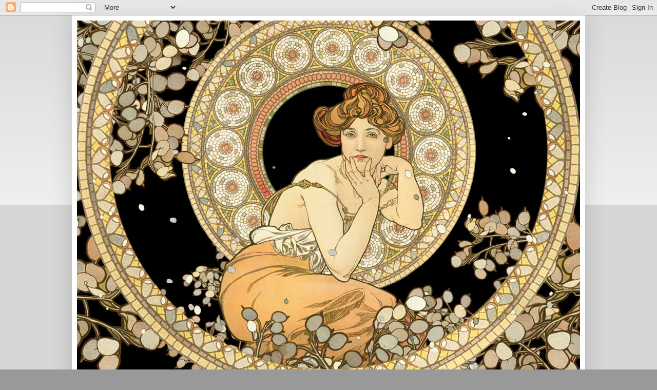

--- FILE ---
content_type: text/html; charset=UTF-8
request_url: https://hermanali.blogspot.com/b/stats?style=BLACK_TRANSPARENT&timeRange=ALL_TIME&token=APq4FmBhTx4yL5m8zQyX9mA1baBqEy42QbIKRJ6LzaemYAKxMitoAXhEgMS10pR2NTOIvk3fIFeo1R7KlW0kCXHQEEnFihybew
body_size: -9
content:
{"total":302671,"sparklineOptions":{"backgroundColor":{"fillOpacity":0.1,"fill":"#000000"},"series":[{"areaOpacity":0.3,"color":"#202020"}]},"sparklineData":[[0,25],[1,21],[2,36],[3,29],[4,42],[5,19],[6,19],[7,52],[8,22],[9,47],[10,38],[11,44],[12,75],[13,46],[14,48],[15,45],[16,63],[17,99],[18,94],[19,61],[20,39],[21,16],[22,12],[23,21],[24,50],[25,47],[26,98],[27,53],[28,36],[29,16]],"nextTickMs":600000}